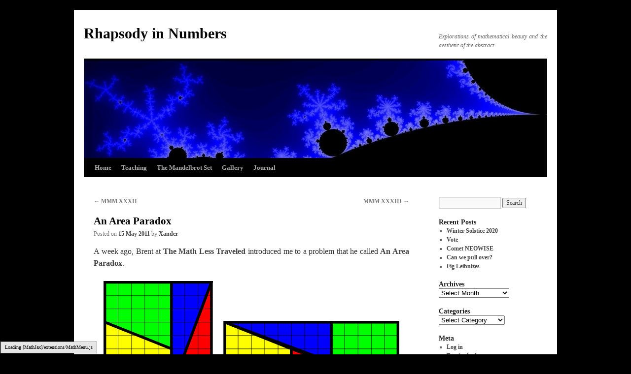

--- FILE ---
content_type: text/html; charset=UTF-8
request_url: http://yozh.org/2011/05/15/an-area-paradox/
body_size: 10427
content:
<!DOCTYPE html>
<html lang="en-US">
<head>
<meta charset="UTF-8" />
<title>An Area Paradox | Rhapsody in Numbers</title>
<link rel="profile" href="http://gmpg.org/xfn/11" />
<link rel="stylesheet" type="text/css" media="all" href="http://yozh.org/wp/wp-content/themes/RiN/style.css" />
<link rel="pingback" href="http://yozh.org/wp/xmlrpc.php" />
<link rel="stylesheet" type="text/css" media="all" href="http://yozh.org/wp/wp-content/themes/RiN/style.css" />
<link rel="icon" type="image/png" href="http://yozh.org/favicon.png"><meta name='robots' content='max-image-preview:large' />
<link rel="alternate" type="application/rss+xml" title="Rhapsody in Numbers &raquo; Feed" href="https://yozh.org/feed/" />
<link rel="alternate" type="application/rss+xml" title="Rhapsody in Numbers &raquo; Comments Feed" href="https://yozh.org/comments/feed/" />
<script type="text/javascript">
window._wpemojiSettings = {"baseUrl":"https:\/\/s.w.org\/images\/core\/emoji\/14.0.0\/72x72\/","ext":".png","svgUrl":"https:\/\/s.w.org\/images\/core\/emoji\/14.0.0\/svg\/","svgExt":".svg","source":{"concatemoji":"http:\/\/yozh.org\/wp\/wp-includes\/js\/wp-emoji-release.min.js?ver=6.2.8"}};
/*! This file is auto-generated */
!function(e,a,t){var n,r,o,i=a.createElement("canvas"),p=i.getContext&&i.getContext("2d");function s(e,t){p.clearRect(0,0,i.width,i.height),p.fillText(e,0,0);e=i.toDataURL();return p.clearRect(0,0,i.width,i.height),p.fillText(t,0,0),e===i.toDataURL()}function c(e){var t=a.createElement("script");t.src=e,t.defer=t.type="text/javascript",a.getElementsByTagName("head")[0].appendChild(t)}for(o=Array("flag","emoji"),t.supports={everything:!0,everythingExceptFlag:!0},r=0;r<o.length;r++)t.supports[o[r]]=function(e){if(p&&p.fillText)switch(p.textBaseline="top",p.font="600 32px Arial",e){case"flag":return s("\ud83c\udff3\ufe0f\u200d\u26a7\ufe0f","\ud83c\udff3\ufe0f\u200b\u26a7\ufe0f")?!1:!s("\ud83c\uddfa\ud83c\uddf3","\ud83c\uddfa\u200b\ud83c\uddf3")&&!s("\ud83c\udff4\udb40\udc67\udb40\udc62\udb40\udc65\udb40\udc6e\udb40\udc67\udb40\udc7f","\ud83c\udff4\u200b\udb40\udc67\u200b\udb40\udc62\u200b\udb40\udc65\u200b\udb40\udc6e\u200b\udb40\udc67\u200b\udb40\udc7f");case"emoji":return!s("\ud83e\udef1\ud83c\udffb\u200d\ud83e\udef2\ud83c\udfff","\ud83e\udef1\ud83c\udffb\u200b\ud83e\udef2\ud83c\udfff")}return!1}(o[r]),t.supports.everything=t.supports.everything&&t.supports[o[r]],"flag"!==o[r]&&(t.supports.everythingExceptFlag=t.supports.everythingExceptFlag&&t.supports[o[r]]);t.supports.everythingExceptFlag=t.supports.everythingExceptFlag&&!t.supports.flag,t.DOMReady=!1,t.readyCallback=function(){t.DOMReady=!0},t.supports.everything||(n=function(){t.readyCallback()},a.addEventListener?(a.addEventListener("DOMContentLoaded",n,!1),e.addEventListener("load",n,!1)):(e.attachEvent("onload",n),a.attachEvent("onreadystatechange",function(){"complete"===a.readyState&&t.readyCallback()})),(e=t.source||{}).concatemoji?c(e.concatemoji):e.wpemoji&&e.twemoji&&(c(e.twemoji),c(e.wpemoji)))}(window,document,window._wpemojiSettings);
</script>
<style type="text/css">
img.wp-smiley,
img.emoji {
	display: inline !important;
	border: none !important;
	box-shadow: none !important;
	height: 1em !important;
	width: 1em !important;
	margin: 0 0.07em !important;
	vertical-align: -0.1em !important;
	background: none !important;
	padding: 0 !important;
}
</style>
	<link rel='stylesheet' id='wp-block-library-css' href='http://yozh.org/wp/wp-includes/css/dist/block-library/style.min.css?ver=6.2.8' type='text/css' media='all' />
<style id='wp-block-library-theme-inline-css' type='text/css'>
.wp-block-audio figcaption{color:#555;font-size:13px;text-align:center}.is-dark-theme .wp-block-audio figcaption{color:hsla(0,0%,100%,.65)}.wp-block-audio{margin:0 0 1em}.wp-block-code{border:1px solid #ccc;border-radius:4px;font-family:Menlo,Consolas,monaco,monospace;padding:.8em 1em}.wp-block-embed figcaption{color:#555;font-size:13px;text-align:center}.is-dark-theme .wp-block-embed figcaption{color:hsla(0,0%,100%,.65)}.wp-block-embed{margin:0 0 1em}.blocks-gallery-caption{color:#555;font-size:13px;text-align:center}.is-dark-theme .blocks-gallery-caption{color:hsla(0,0%,100%,.65)}.wp-block-image figcaption{color:#555;font-size:13px;text-align:center}.is-dark-theme .wp-block-image figcaption{color:hsla(0,0%,100%,.65)}.wp-block-image{margin:0 0 1em}.wp-block-pullquote{border-bottom:4px solid;border-top:4px solid;color:currentColor;margin-bottom:1.75em}.wp-block-pullquote cite,.wp-block-pullquote footer,.wp-block-pullquote__citation{color:currentColor;font-size:.8125em;font-style:normal;text-transform:uppercase}.wp-block-quote{border-left:.25em solid;margin:0 0 1.75em;padding-left:1em}.wp-block-quote cite,.wp-block-quote footer{color:currentColor;font-size:.8125em;font-style:normal;position:relative}.wp-block-quote.has-text-align-right{border-left:none;border-right:.25em solid;padding-left:0;padding-right:1em}.wp-block-quote.has-text-align-center{border:none;padding-left:0}.wp-block-quote.is-large,.wp-block-quote.is-style-large,.wp-block-quote.is-style-plain{border:none}.wp-block-search .wp-block-search__label{font-weight:700}.wp-block-search__button{border:1px solid #ccc;padding:.375em .625em}:where(.wp-block-group.has-background){padding:1.25em 2.375em}.wp-block-separator.has-css-opacity{opacity:.4}.wp-block-separator{border:none;border-bottom:2px solid;margin-left:auto;margin-right:auto}.wp-block-separator.has-alpha-channel-opacity{opacity:1}.wp-block-separator:not(.is-style-wide):not(.is-style-dots){width:100px}.wp-block-separator.has-background:not(.is-style-dots){border-bottom:none;height:1px}.wp-block-separator.has-background:not(.is-style-wide):not(.is-style-dots){height:2px}.wp-block-table{margin:0 0 1em}.wp-block-table td,.wp-block-table th{word-break:normal}.wp-block-table figcaption{color:#555;font-size:13px;text-align:center}.is-dark-theme .wp-block-table figcaption{color:hsla(0,0%,100%,.65)}.wp-block-video figcaption{color:#555;font-size:13px;text-align:center}.is-dark-theme .wp-block-video figcaption{color:hsla(0,0%,100%,.65)}.wp-block-video{margin:0 0 1em}.wp-block-template-part.has-background{margin-bottom:0;margin-top:0;padding:1.25em 2.375em}
</style>
<link rel='stylesheet' id='classic-theme-styles-css' href='http://yozh.org/wp/wp-includes/css/classic-themes.min.css?ver=6.2.8' type='text/css' media='all' />
<style id='global-styles-inline-css' type='text/css'>
body{--wp--preset--color--black: #000;--wp--preset--color--cyan-bluish-gray: #abb8c3;--wp--preset--color--white: #fff;--wp--preset--color--pale-pink: #f78da7;--wp--preset--color--vivid-red: #cf2e2e;--wp--preset--color--luminous-vivid-orange: #ff6900;--wp--preset--color--luminous-vivid-amber: #fcb900;--wp--preset--color--light-green-cyan: #7bdcb5;--wp--preset--color--vivid-green-cyan: #00d084;--wp--preset--color--pale-cyan-blue: #8ed1fc;--wp--preset--color--vivid-cyan-blue: #0693e3;--wp--preset--color--vivid-purple: #9b51e0;--wp--preset--color--blue: #0066cc;--wp--preset--color--medium-gray: #666;--wp--preset--color--light-gray: #f1f1f1;--wp--preset--gradient--vivid-cyan-blue-to-vivid-purple: linear-gradient(135deg,rgba(6,147,227,1) 0%,rgb(155,81,224) 100%);--wp--preset--gradient--light-green-cyan-to-vivid-green-cyan: linear-gradient(135deg,rgb(122,220,180) 0%,rgb(0,208,130) 100%);--wp--preset--gradient--luminous-vivid-amber-to-luminous-vivid-orange: linear-gradient(135deg,rgba(252,185,0,1) 0%,rgba(255,105,0,1) 100%);--wp--preset--gradient--luminous-vivid-orange-to-vivid-red: linear-gradient(135deg,rgba(255,105,0,1) 0%,rgb(207,46,46) 100%);--wp--preset--gradient--very-light-gray-to-cyan-bluish-gray: linear-gradient(135deg,rgb(238,238,238) 0%,rgb(169,184,195) 100%);--wp--preset--gradient--cool-to-warm-spectrum: linear-gradient(135deg,rgb(74,234,220) 0%,rgb(151,120,209) 20%,rgb(207,42,186) 40%,rgb(238,44,130) 60%,rgb(251,105,98) 80%,rgb(254,248,76) 100%);--wp--preset--gradient--blush-light-purple: linear-gradient(135deg,rgb(255,206,236) 0%,rgb(152,150,240) 100%);--wp--preset--gradient--blush-bordeaux: linear-gradient(135deg,rgb(254,205,165) 0%,rgb(254,45,45) 50%,rgb(107,0,62) 100%);--wp--preset--gradient--luminous-dusk: linear-gradient(135deg,rgb(255,203,112) 0%,rgb(199,81,192) 50%,rgb(65,88,208) 100%);--wp--preset--gradient--pale-ocean: linear-gradient(135deg,rgb(255,245,203) 0%,rgb(182,227,212) 50%,rgb(51,167,181) 100%);--wp--preset--gradient--electric-grass: linear-gradient(135deg,rgb(202,248,128) 0%,rgb(113,206,126) 100%);--wp--preset--gradient--midnight: linear-gradient(135deg,rgb(2,3,129) 0%,rgb(40,116,252) 100%);--wp--preset--duotone--dark-grayscale: url('#wp-duotone-dark-grayscale');--wp--preset--duotone--grayscale: url('#wp-duotone-grayscale');--wp--preset--duotone--purple-yellow: url('#wp-duotone-purple-yellow');--wp--preset--duotone--blue-red: url('#wp-duotone-blue-red');--wp--preset--duotone--midnight: url('#wp-duotone-midnight');--wp--preset--duotone--magenta-yellow: url('#wp-duotone-magenta-yellow');--wp--preset--duotone--purple-green: url('#wp-duotone-purple-green');--wp--preset--duotone--blue-orange: url('#wp-duotone-blue-orange');--wp--preset--font-size--small: 13px;--wp--preset--font-size--medium: 20px;--wp--preset--font-size--large: 36px;--wp--preset--font-size--x-large: 42px;--wp--preset--spacing--20: 0.44rem;--wp--preset--spacing--30: 0.67rem;--wp--preset--spacing--40: 1rem;--wp--preset--spacing--50: 1.5rem;--wp--preset--spacing--60: 2.25rem;--wp--preset--spacing--70: 3.38rem;--wp--preset--spacing--80: 5.06rem;--wp--preset--shadow--natural: 6px 6px 9px rgba(0, 0, 0, 0.2);--wp--preset--shadow--deep: 12px 12px 50px rgba(0, 0, 0, 0.4);--wp--preset--shadow--sharp: 6px 6px 0px rgba(0, 0, 0, 0.2);--wp--preset--shadow--outlined: 6px 6px 0px -3px rgba(255, 255, 255, 1), 6px 6px rgba(0, 0, 0, 1);--wp--preset--shadow--crisp: 6px 6px 0px rgba(0, 0, 0, 1);}:where(.is-layout-flex){gap: 0.5em;}body .is-layout-flow > .alignleft{float: left;margin-inline-start: 0;margin-inline-end: 2em;}body .is-layout-flow > .alignright{float: right;margin-inline-start: 2em;margin-inline-end: 0;}body .is-layout-flow > .aligncenter{margin-left: auto !important;margin-right: auto !important;}body .is-layout-constrained > .alignleft{float: left;margin-inline-start: 0;margin-inline-end: 2em;}body .is-layout-constrained > .alignright{float: right;margin-inline-start: 2em;margin-inline-end: 0;}body .is-layout-constrained > .aligncenter{margin-left: auto !important;margin-right: auto !important;}body .is-layout-constrained > :where(:not(.alignleft):not(.alignright):not(.alignfull)){max-width: var(--wp--style--global--content-size);margin-left: auto !important;margin-right: auto !important;}body .is-layout-constrained > .alignwide{max-width: var(--wp--style--global--wide-size);}body .is-layout-flex{display: flex;}body .is-layout-flex{flex-wrap: wrap;align-items: center;}body .is-layout-flex > *{margin: 0;}:where(.wp-block-columns.is-layout-flex){gap: 2em;}.has-black-color{color: var(--wp--preset--color--black) !important;}.has-cyan-bluish-gray-color{color: var(--wp--preset--color--cyan-bluish-gray) !important;}.has-white-color{color: var(--wp--preset--color--white) !important;}.has-pale-pink-color{color: var(--wp--preset--color--pale-pink) !important;}.has-vivid-red-color{color: var(--wp--preset--color--vivid-red) !important;}.has-luminous-vivid-orange-color{color: var(--wp--preset--color--luminous-vivid-orange) !important;}.has-luminous-vivid-amber-color{color: var(--wp--preset--color--luminous-vivid-amber) !important;}.has-light-green-cyan-color{color: var(--wp--preset--color--light-green-cyan) !important;}.has-vivid-green-cyan-color{color: var(--wp--preset--color--vivid-green-cyan) !important;}.has-pale-cyan-blue-color{color: var(--wp--preset--color--pale-cyan-blue) !important;}.has-vivid-cyan-blue-color{color: var(--wp--preset--color--vivid-cyan-blue) !important;}.has-vivid-purple-color{color: var(--wp--preset--color--vivid-purple) !important;}.has-black-background-color{background-color: var(--wp--preset--color--black) !important;}.has-cyan-bluish-gray-background-color{background-color: var(--wp--preset--color--cyan-bluish-gray) !important;}.has-white-background-color{background-color: var(--wp--preset--color--white) !important;}.has-pale-pink-background-color{background-color: var(--wp--preset--color--pale-pink) !important;}.has-vivid-red-background-color{background-color: var(--wp--preset--color--vivid-red) !important;}.has-luminous-vivid-orange-background-color{background-color: var(--wp--preset--color--luminous-vivid-orange) !important;}.has-luminous-vivid-amber-background-color{background-color: var(--wp--preset--color--luminous-vivid-amber) !important;}.has-light-green-cyan-background-color{background-color: var(--wp--preset--color--light-green-cyan) !important;}.has-vivid-green-cyan-background-color{background-color: var(--wp--preset--color--vivid-green-cyan) !important;}.has-pale-cyan-blue-background-color{background-color: var(--wp--preset--color--pale-cyan-blue) !important;}.has-vivid-cyan-blue-background-color{background-color: var(--wp--preset--color--vivid-cyan-blue) !important;}.has-vivid-purple-background-color{background-color: var(--wp--preset--color--vivid-purple) !important;}.has-black-border-color{border-color: var(--wp--preset--color--black) !important;}.has-cyan-bluish-gray-border-color{border-color: var(--wp--preset--color--cyan-bluish-gray) !important;}.has-white-border-color{border-color: var(--wp--preset--color--white) !important;}.has-pale-pink-border-color{border-color: var(--wp--preset--color--pale-pink) !important;}.has-vivid-red-border-color{border-color: var(--wp--preset--color--vivid-red) !important;}.has-luminous-vivid-orange-border-color{border-color: var(--wp--preset--color--luminous-vivid-orange) !important;}.has-luminous-vivid-amber-border-color{border-color: var(--wp--preset--color--luminous-vivid-amber) !important;}.has-light-green-cyan-border-color{border-color: var(--wp--preset--color--light-green-cyan) !important;}.has-vivid-green-cyan-border-color{border-color: var(--wp--preset--color--vivid-green-cyan) !important;}.has-pale-cyan-blue-border-color{border-color: var(--wp--preset--color--pale-cyan-blue) !important;}.has-vivid-cyan-blue-border-color{border-color: var(--wp--preset--color--vivid-cyan-blue) !important;}.has-vivid-purple-border-color{border-color: var(--wp--preset--color--vivid-purple) !important;}.has-vivid-cyan-blue-to-vivid-purple-gradient-background{background: var(--wp--preset--gradient--vivid-cyan-blue-to-vivid-purple) !important;}.has-light-green-cyan-to-vivid-green-cyan-gradient-background{background: var(--wp--preset--gradient--light-green-cyan-to-vivid-green-cyan) !important;}.has-luminous-vivid-amber-to-luminous-vivid-orange-gradient-background{background: var(--wp--preset--gradient--luminous-vivid-amber-to-luminous-vivid-orange) !important;}.has-luminous-vivid-orange-to-vivid-red-gradient-background{background: var(--wp--preset--gradient--luminous-vivid-orange-to-vivid-red) !important;}.has-very-light-gray-to-cyan-bluish-gray-gradient-background{background: var(--wp--preset--gradient--very-light-gray-to-cyan-bluish-gray) !important;}.has-cool-to-warm-spectrum-gradient-background{background: var(--wp--preset--gradient--cool-to-warm-spectrum) !important;}.has-blush-light-purple-gradient-background{background: var(--wp--preset--gradient--blush-light-purple) !important;}.has-blush-bordeaux-gradient-background{background: var(--wp--preset--gradient--blush-bordeaux) !important;}.has-luminous-dusk-gradient-background{background: var(--wp--preset--gradient--luminous-dusk) !important;}.has-pale-ocean-gradient-background{background: var(--wp--preset--gradient--pale-ocean) !important;}.has-electric-grass-gradient-background{background: var(--wp--preset--gradient--electric-grass) !important;}.has-midnight-gradient-background{background: var(--wp--preset--gradient--midnight) !important;}.has-small-font-size{font-size: var(--wp--preset--font-size--small) !important;}.has-medium-font-size{font-size: var(--wp--preset--font-size--medium) !important;}.has-large-font-size{font-size: var(--wp--preset--font-size--large) !important;}.has-x-large-font-size{font-size: var(--wp--preset--font-size--x-large) !important;}
.wp-block-navigation a:where(:not(.wp-element-button)){color: inherit;}
:where(.wp-block-columns.is-layout-flex){gap: 2em;}
.wp-block-pullquote{font-size: 1.5em;line-height: 1.6;}
</style>
<link rel='stylesheet' id='twentyten-block-style-css' href='http://yozh.org/wp/wp-content/themes/twentyten/blocks.css?ver=20190704' type='text/css' media='all' />
<link rel="https://api.w.org/" href="https://yozh.org/wp-json/" /><link rel="alternate" type="application/json" href="https://yozh.org/wp-json/wp/v2/posts/1455" /><link rel="EditURI" type="application/rsd+xml" title="RSD" href="https://yozh.org/wp/xmlrpc.php?rsd" />
<link rel="wlwmanifest" type="application/wlwmanifest+xml" href="http://yozh.org/wp/wp-includes/wlwmanifest.xml" />
<meta name="generator" content="WordPress 6.2.8" />
<link rel="canonical" href="https://yozh.org/2011/05/15/an-area-paradox/" />
<link rel='shortlink' href='https://yozh.org/?p=1455' />
<link rel="alternate" type="application/json+oembed" href="https://yozh.org/wp-json/oembed/1.0/embed?url=https%3A%2F%2Fyozh.org%2F2011%2F05%2F15%2Fan-area-paradox%2F" />
<link rel="alternate" type="text/xml+oembed" href="https://yozh.org/wp-json/oembed/1.0/embed?url=https%3A%2F%2Fyozh.org%2F2011%2F05%2F15%2Fan-area-paradox%2F&#038;format=xml" />

<script>
  (function(i,s,o,g,r,a,m){i['GoogleAnalyticsObject']=r;i[r]=i[r]||function(){
  (i[r].q=i[r].q||[]).push(arguments)},i[r].l=1*new Date();a=s.createElement(o),
  m=s.getElementsByTagName(o)[0];a.async=1;a.src=g;m.parentNode.insertBefore(a,m)
  })(window,document,'script','//www.google-analytics.com/analytics.js','ga');

  ga('create', 'UA-18793869-1', 'auto');
  ga('send', 'pageview');

</script>

</head>

<body class="post-template-default single single-post postid-1455 single-format-standard">
<div id="wrapper" class="hfeed">
	<div id="header">
		<div id="masthead">
			<div id="branding" role="banner">
								<div id="site-title">
					<span>
						<a href="https://yozh.org/" title="Rhapsody in Numbers" rel="home">Rhapsody in Numbers</a>
					</span>
				</div>
				<div id="site-description">Explorations of mathematical beauty and the aesthetic of the abstract.</div>

										<img src="http://yozh.org/wp/wp-content/uploads/2011/07/banner.jpg" width="940" height="198" alt="" />
								</div><!-- #branding -->

			<div id="access" role="navigation">
			  				<div class="skip-link screen-reader-text"><a href="#content" title="Skip to content">Skip to content</a></div>
								<div class="menu"><ul>
<li ><a href="https://yozh.org/">Home</a></li><li class="page_item page-item-3509 page_item_has_children"><a href="https://yozh.org/teaching/">Teaching</a>
<ul class='children'>
	<li class="page_item page-item-3618"><a href="https://yozh.org/teaching/winter-2020/">Winter 2020</a></li>
</ul>
</li>
<li class="page_item page-item-772"><a href="https://yozh.org/mset_index/">The Mandelbrot Set</a></li>
<li class="page_item page-item-2875"><a href="https://yozh.org/gallery/">Gallery</a></li>
<li class="page_item page-item-2916 current_page_parent"><a href="https://yozh.org/journal/">Journal</a></li>
</ul></div>
			</div><!-- #access -->
		</div><!-- #masthead -->
	</div><!-- #header -->

	<div id="main">

		<div id="container">
			<div id="content" role="main">

			

				<div id="nav-above" class="navigation">
					<div class="nav-previous"><a href="https://yozh.org/2011/05/10/mmm032/" rel="prev"><span class="meta-nav">&larr;</span> MMM XXXII</a></div>
					<div class="nav-next"><a href="https://yozh.org/2011/05/16/mmm033/" rel="next">MMM XXXIII <span class="meta-nav">&rarr;</span></a></div>
				</div><!-- #nav-above -->

				<div id="post-1455" class="post-1455 post type-post status-publish format-standard hentry category-mathematics tag-fibonacci tag-paradox">
					<h1 class="entry-title">An Area Paradox</h1>

					<div class="entry-meta">
						<span class="meta-prep meta-prep-author">Posted on</span> <a href="https://yozh.org/2011/05/15/an-area-paradox/" title="17:37" rel="bookmark"><span class="entry-date">15 May 2011</span></a> <span class="meta-sep">by</span> <span class="author vcard"><a class="url fn n" href="https://yozh.org/author/xander/" title="View all posts by Xander">Xander</a></span>					</div><!-- .entry-meta -->

					<div class="entry-content">
						<p>A week ago, Brent at <a href="http://mathlesstraveled.com/">The Math Less Traveled</a> introduced me to a problem that he called <a href="http://mathlesstraveled.com/2011/05/02/an-area-paradox/">An Area Paradox</a>.</p>
<p style="text-align:center;"><img decoding="async" src="https://yozh.org/wp/wp-content/uploads/2011/05/fig001.png" alt="Two figures composed of the same shapes, but with different areas."/></p>
<p>Examine the two figures above.  They are composed of exactly the same set of shapes (a red and blue triangle, and a green and yellow trapezoid).  However, the figure on the right is a square measuring 8&times;8=64 square units, while the figure on the left is a rectangle measuring 5&times;13=65 square units.  How is this possible?</p>
<p><span id="more-1455"></span></p>
<p>The trick is that the heavy black lines obscure what is going on.  The pieces don&#8217;t actually fit together in the way shown&mdash;there is a little bit of a gap.  If we make the lines narrower, and blow up the figure a little, it becomes clear what is happening.</p>
<p style="text-align:center;"><img decoding="async" src="https://yozh.org/wp/wp-content/uploads/2011/05/fig002.png" alt="The 5x13 rectangle, with narrower lines and at a larger size."/></p>
<p>In the original figure, the narrow white gap between the pieces was covered by heavy black lines, which made it appear that the pieces fit together perfectly.  It is now clear that this is not the case.  One commenter noted that 5 and 13 (the dimensions of the second figure), and 8 (the dimension of the square) are all Fibonacci numbers.</p>
<p>Specifically, we have the following relation:  5 is the fifth Fibonacci number, 8 the sixth, and 13 the seventh.  When we multiply 5 and 13, we get 65, which is one more than the square of 8.  It seems that there may be a relationship between the squares of Fibonacci numbers, and the product of the previous and next Fibonacci numbers.</p>
<p>To see if we can figure out what this relationship might be, it makes sense to first see if a pattern exists.  Before we get to that, I am going to introduce just a bit of notation, which should make life a little easier.  We are going to call the <i>n</i>th Fibonacci number \(F_n\), and we are going to start counting at \(F_0\).  The Fibonacci numbers are then \(F_0 = 1, F_1 = 1, F_2 = 2, F_3 = 3, F_4 = 5, \ldots\) and so on.  The general pattern is that each new Fibonacci number is the sum of the previous two.  That is, \(F_{n+1} = F_n+F_{n-1}\).</p>
<p>Armed with this notation, we can start looking for patterns.  The original relationship was that \(8^2 = 5\cdot 13 &#8211; 1\), which is equivalent to \(F_5 = F_4F_6 &#8211; 1\).  Let&#8217;s see if there really is a pattern like this in the Fibonacci numbers:</p>
<p style="text-align:center;">\(F_1^2 = 1\) and \(F_0F_2 = 2\quad\Longrightarrow\quad F_1^2 = F_0F_2-1\)<br />
\(F_2^2 = 4\) and \(F_1F_3 = 3\quad\Longrightarrow\quad F_2^2 = F_1F_3+1\)<br />
\(F_3^2 = 9\) and \(F_2F_4 = 10\quad\Longrightarrow\quad F_3^2 = F_2F_4-1\)<br />
\(F_4^2 = 25\) and \(F_3F_5 = 24\quad\Longrightarrow\quad F_4^2 = F_3F_5+1\)</p>
<p>Well, this isn&#8217;t exactly the pattern that we were hoping for&mdash;the sign on the last term keeps changing around on us&mdash;but it looks like there is at least some pattern that we can work with.  It seems that the squares of Fibonacci numbers may be associated with the adjacent numbers by the identity \(F_n^2 = F_{n-1}F_{n+1}\pm 1\).</p>
<p>That plus or minus symbol causes a little bit of heartache, so we should probably try to figure out what the pattern is.  It seems that it switches every time we increase <i>n</i> by one.  If we are clever, we note that \((-1)^n\) is -1 when <i>n</i> is odd, and 1 when <i>n</i> is even.  Hence the relationship that we noticed above might be written as</p>
<p style="text-align:center;">\(F_n^2 = F_{n-1}F_{n+1} + (-1)^n.\)</p>
<p>Of course, while this identity looks good on paper, we aren&#8217;t done until we can prove it.  We are going to use a technique called proof by induction.  Proof by induction has two steps:  first, we show that the identity is true when \(n=1\).  Once we have done that, we show that if we assume that it is true for some <i>k</i>, then it has to be true for \(k+1\).  So, let&#8217;s do it!</p>
<div class="scary">
<p>First, note that \(F_1^2 = F_0F_2 &#8211; 1\), as we showed above.  This is exactly what we want.  For induction, assume that \(F_k^2 = F_{k-1}F_{k+1} + (-1)^k\) (this is called the &#8220;induction hypothesis&#8221;).  We now want to show that it follows from our assumption that \(F_{k+1}^2 = F_{k}F_{k+1}+(-1)^{k+1}\).  If we start with the right-hand side of that equation, we would like to play around until we get the left-hand side.  Without commentary, this can be done as follows:</p>
<p>\((1)\quad F_{k}F_{k+1}+(-1)^{k+1}\)<br />
\((2)\quad\quad\quad = F_{k}\left(F_{k}+F_{k-1}\right)+(-1)^{k+1}\)<br />
\((3)\quad\quad\quad = F_{k}^2+F_{k}F_{k-1}+(-1)^{k+1}\)<br />
\((4)\quad\quad\quad = F_{k-1}F_{k+1} + (-1)^k + F_{k}F_{k-1}+(-1)^{k+1}\)<br />
\((5)\quad\quad\quad = F_{k+1}\left(F_{k-1}+F_{k}\right)\)<br />
\((6)\quad\quad\quad = F_{k+1}^2\),</p>
<p>which is exactly what we were hoping to get.  A couple of the steps are perhaps a little non-obvious, so a bit of explanation:  to get from line (1) to line (2), we used the definition of a Fibonacci number.  We did the same thing to get from line (5) to (6).  From line (3) to (4), we used the induction hypothesis.  That is, we used the thing that we assumed was true.  Finally, to get from (4) to (5), we factored an \(F_{k+1}\) out of each term, and noted that \((-1)^k + (-1)^{k+1}\) is the same as \((-1)+(1) = 0\) (If <i>k</i> is even, then we have \((1)+(-1) = 0\); and if <i>k</i> is odd, we have \((-1)+(1) = 0\).  Either way, it&#8217;s zero.)</p>
</div>
<p>Thus we have proved that \(F_n^2 = F_{n-1}F_{n+1} + (-1)^n.\)  It turns out that this result has been known for more than 400 years, and even has a name (Cassini&#8217;s Identity), but it is always nice to know that we can work things out for ourselves.</p>
<p>So what does this have to do with the original set of figures?  Basically, we could construct a square with side length equal to any Fibonacci number.  Then, by dividing that square into triangles and trapezoids with dimensions related to the previous two Fibonacci numbers, we can move things around to create a rectangle that is one unit larger, but where that one extra unit can be hidden along the diagonal with heavy lines.  The particular dimensions chosen in the original problem are particularly nice, however:  they are small enough that they can be easily counted and seen, yet large enough that it doesn&#8217;t take a particularly heavy line to hid the gap.</p>
<p>As a final note, consider what happens as we take higher and higher Fibonacci numbers.  As we have <a href="https://yozh.org/2010/11/11/nature-by-numbers/">already seen</a>, the ratio of larger and larger Fibonacci numbers approaches the golden ratio.  As we take larger and larger Fibonacci numbers, the rectangle formed by the green and yellow trapezoids will approach a golden rectangle.  Moreover, the rectangle formed by all four shapes will be similar (same proportions, different sizes) to the rectangle formed by only the red and blue triangles:  the ratio of the side lengths of both will be \(1:(1+\varphi)\), where \(\varphi\) is the golden ratio.</p>
											</div><!-- .entry-content -->

					<div class="entry-utility">
						This entry was posted in <a href="https://yozh.org/category/mathematics/" rel="category tag">Mathematics</a> and tagged <a href="https://yozh.org/tag/fibonacci/" rel="tag">Fibonacci</a>, <a href="https://yozh.org/tag/paradox/" rel="tag">paradox</a>. Bookmark the <a href="https://yozh.org/2011/05/15/an-area-paradox/" title="Permalink to An Area Paradox" rel="bookmark">permalink</a>.											</div><!-- .entry-utility -->
				</div><!-- #post-## -->

				<div id="nav-below" class="navigation">
					<div class="nav-previous"><a href="https://yozh.org/2011/05/10/mmm032/" rel="prev"><span class="meta-nav">&larr;</span> MMM XXXII</a></div>
					<div class="nav-next"><a href="https://yozh.org/2011/05/16/mmm033/" rel="next">MMM XXXIII <span class="meta-nav">&rarr;</span></a></div>
				</div><!-- #nav-below -->

				
			<div id="comments">




</div><!-- #comments -->


			</div><!-- #content -->
		</div><!-- #container -->


		<div id="primary" class="widget-area" role="complementary">
			<ul class="xoxo">

<li id="search-2" class="widget-container widget_search"><form role="search" method="get" id="searchform" class="searchform" action="https://yozh.org/">
				<div>
					<label class="screen-reader-text" for="s">Search for:</label>
					<input type="text" value="" name="s" id="s" />
					<input type="submit" id="searchsubmit" value="Search" />
				</div>
			</form></li>
		<li id="recent-posts-2" class="widget-container widget_recent_entries">
		<h3 class="widget-title">Recent Posts</h3>
		<ul>
											<li>
					<a href="https://yozh.org/2020/12/21/winter-solstice-2020/">Winter Solstice 2020</a>
									</li>
											<li>
					<a href="https://yozh.org/2020/10/27/vote/">Vote</a>
									</li>
											<li>
					<a href="https://yozh.org/2020/07/16/comet-neowise/">Comet NEOWISE</a>
									</li>
											<li>
					<a href="https://yozh.org/2020/07/13/3728/">Can we pull over?</a>
									</li>
											<li>
					<a href="https://yozh.org/2020/07/07/fig-leibnizes/">Fig Leibnizes</a>
									</li>
					</ul>

		</li><li id="archives-2" class="widget-container widget_archive"><h3 class="widget-title">Archives</h3>		<label class="screen-reader-text" for="archives-dropdown-2">Archives</label>
		<select id="archives-dropdown-2" name="archive-dropdown">
			
			<option value="">Select Month</option>
				<option value='https://yozh.org/2020/12/'> December 2020 &nbsp;(1)</option>
	<option value='https://yozh.org/2020/10/'> October 2020 &nbsp;(1)</option>
	<option value='https://yozh.org/2020/07/'> July 2020 &nbsp;(3)</option>
	<option value='https://yozh.org/2020/06/'> June 2020 &nbsp;(3)</option>
	<option value='https://yozh.org/2020/05/'> May 2020 &nbsp;(1)</option>
	<option value='https://yozh.org/2020/02/'> February 2020 &nbsp;(1)</option>
	<option value='https://yozh.org/2020/01/'> January 2020 &nbsp;(1)</option>
	<option value='https://yozh.org/2017/06/'> June 2017 &nbsp;(2)</option>
	<option value='https://yozh.org/2017/05/'> May 2017 &nbsp;(1)</option>
	<option value='https://yozh.org/2016/11/'> November 2016 &nbsp;(1)</option>
	<option value='https://yozh.org/2016/05/'> May 2016 &nbsp;(1)</option>
	<option value='https://yozh.org/2016/03/'> March 2016 &nbsp;(1)</option>
	<option value='https://yozh.org/2015/10/'> October 2015 &nbsp;(2)</option>
	<option value='https://yozh.org/2015/09/'> September 2015 &nbsp;(1)</option>
	<option value='https://yozh.org/2015/07/'> July 2015 &nbsp;(1)</option>
	<option value='https://yozh.org/2014/08/'> August 2014 &nbsp;(3)</option>
	<option value='https://yozh.org/2014/07/'> July 2014 &nbsp;(1)</option>
	<option value='https://yozh.org/2014/06/'> June 2014 &nbsp;(2)</option>
	<option value='https://yozh.org/2014/04/'> April 2014 &nbsp;(3)</option>
	<option value='https://yozh.org/2013/08/'> August 2013 &nbsp;(2)</option>
	<option value='https://yozh.org/2013/07/'> July 2013 &nbsp;(24)</option>
	<option value='https://yozh.org/2013/06/'> June 2013 &nbsp;(1)</option>
	<option value='https://yozh.org/2013/04/'> April 2013 &nbsp;(1)</option>
	<option value='https://yozh.org/2013/03/'> March 2013 &nbsp;(2)</option>
	<option value='https://yozh.org/2013/02/'> February 2013 &nbsp;(2)</option>
	<option value='https://yozh.org/2013/01/'> January 2013 &nbsp;(1)</option>
	<option value='https://yozh.org/2012/10/'> October 2012 &nbsp;(3)</option>
	<option value='https://yozh.org/2012/09/'> September 2012 &nbsp;(1)</option>
	<option value='https://yozh.org/2012/08/'> August 2012 &nbsp;(2)</option>
	<option value='https://yozh.org/2012/07/'> July 2012 &nbsp;(2)</option>
	<option value='https://yozh.org/2012/06/'> June 2012 &nbsp;(2)</option>
	<option value='https://yozh.org/2012/05/'> May 2012 &nbsp;(2)</option>
	<option value='https://yozh.org/2012/04/'> April 2012 &nbsp;(2)</option>
	<option value='https://yozh.org/2012/03/'> March 2012 &nbsp;(6)</option>
	<option value='https://yozh.org/2012/01/'> January 2012 &nbsp;(4)</option>
	<option value='https://yozh.org/2011/12/'> December 2011 &nbsp;(1)</option>
	<option value='https://yozh.org/2011/11/'> November 2011 &nbsp;(1)</option>
	<option value='https://yozh.org/2011/10/'> October 2011 &nbsp;(3)</option>
	<option value='https://yozh.org/2011/09/'> September 2011 &nbsp;(4)</option>
	<option value='https://yozh.org/2011/08/'> August 2011 &nbsp;(7)</option>
	<option value='https://yozh.org/2011/07/'> July 2011 &nbsp;(8)</option>
	<option value='https://yozh.org/2011/06/'> June 2011 &nbsp;(9)</option>
	<option value='https://yozh.org/2011/05/'> May 2011 &nbsp;(7)</option>
	<option value='https://yozh.org/2011/04/'> April 2011 &nbsp;(6)</option>
	<option value='https://yozh.org/2011/03/'> March 2011 &nbsp;(11)</option>
	<option value='https://yozh.org/2011/02/'> February 2011 &nbsp;(5)</option>
	<option value='https://yozh.org/2011/01/'> January 2011 &nbsp;(9)</option>
	<option value='https://yozh.org/2010/12/'> December 2010 &nbsp;(14)</option>
	<option value='https://yozh.org/2010/11/'> November 2010 &nbsp;(10)</option>
	<option value='https://yozh.org/2010/10/'> October 2010 &nbsp;(11)</option>
	<option value='https://yozh.org/2010/09/'> September 2010 &nbsp;(2)</option>

		</select>

<script type="text/javascript">
/* <![CDATA[ */
(function() {
	var dropdown = document.getElementById( "archives-dropdown-2" );
	function onSelectChange() {
		if ( dropdown.options[ dropdown.selectedIndex ].value !== '' ) {
			document.location.href = this.options[ this.selectedIndex ].value;
		}
	}
	dropdown.onchange = onSelectChange;
})();
/* ]]> */
</script>
			</li><li id="categories-2" class="widget-container widget_categories"><h3 class="widget-title">Categories</h3><form action="https://yozh.org" method="get"><label class="screen-reader-text" for="cat">Categories</label><select  name='cat' id='cat' class='postform'>
	<option value='-1'>Select Category</option>
	<option class="level-0" value="62">Art&nbsp;&nbsp;(10)</option>
	<option class="level-0" value="16">Artifacts&nbsp;&nbsp;(2)</option>
	<option class="level-0" value="10">Education&nbsp;&nbsp;(42)</option>
	<option class="level-0" value="11">Games&nbsp;&nbsp;(2)</option>
	<option class="level-0" value="4">Mathematics&nbsp;&nbsp;(112)</option>
	<option class="level-1" value="12">&nbsp;&nbsp;&nbsp;Fractals&nbsp;&nbsp;(14)</option>
	<option class="level-1" value="57">&nbsp;&nbsp;&nbsp;MMM&nbsp;&nbsp;(72)</option>
	<option class="level-1" value="13">&nbsp;&nbsp;&nbsp;Probability&nbsp;&nbsp;(4)</option>
	<option class="level-1" value="75">&nbsp;&nbsp;&nbsp;Research&nbsp;&nbsp;(2)</option>
	<option class="level-0" value="3">Meta&nbsp;&nbsp;(7)</option>
	<option class="level-0" value="29">Politics&nbsp;&nbsp;(4)</option>
	<option class="level-0" value="23">Science&nbsp;&nbsp;(5)</option>
	<option class="level-0" value="45">Silliness&nbsp;&nbsp;(7)</option>
	<option class="level-0" value="1">Uncategorized&nbsp;&nbsp;(3)</option>
	<option class="level-0" value="40">Writing&nbsp;&nbsp;(1)</option>
</select>
</form>
<script type="text/javascript">
/* <![CDATA[ */
(function() {
	var dropdown = document.getElementById( "cat" );
	function onCatChange() {
		if ( dropdown.options[ dropdown.selectedIndex ].value > 0 ) {
			dropdown.parentNode.submit();
		}
	}
	dropdown.onchange = onCatChange;
})();
/* ]]> */
</script>

			</li><li id="meta-2" class="widget-container widget_meta"><h3 class="widget-title">Meta</h3>
		<ul>
						<li><a href="https://yozh.org/wp/wp-login.php">Log in</a></li>
			<li><a href="https://yozh.org/feed/">Entries feed</a></li>
			<li><a href="https://yozh.org/comments/feed/">Comments feed</a></li>

			<li><a href="https://wordpress.org/">WordPress.org</a></li>
		</ul>

		</li><li id="linkcat-9" class="widget-container widget_links"><h3 class="widget-title">Math Worth Reading</h3>
	<ul class='xoxo blogroll'>
<li><a href="http://scientopia.org/blogs/goodmath/" title="An excellent blog on mathematics, both good and bad.">Good Math, Bad Math</a></li>
<li><a href="http://mathjokes4mathyfolks.wordpress.com/" title="Mathematical jokes of all kinds.  Mostly bad. ;)">Math Jokes 4 Mathy Folks</a></li>
<li><a href="http://spikedmath.com/" title="A webcomic that finds humour in mathematics.">Spiked Math</a></li>
<li><a href="http://www.mathlesstraveled.com/" title="A trip down the winding trail of beautiful mathematics.">The Math Less Traveled</a></li>
<li><a href="http://vihart.com/" title="Math, music, food, and doodles.">Vi Hart</a></li>

	</ul>
</li>
			</ul>
		</div><!-- #primary .widget-area -->

	</div><!-- #main -->

	<div id="footer" role="contentinfo">
		<div id="colophon">



			<div id="site-info">
				<a href="https://yozh.org/" title="Rhapsody in Numbers" rel="home">
					Rhapsody in Numbers				</a>
				<span style="font-size: 0.8em; line-height: 90%;"><br />Copyright &copy; 2010-2019 Xander Henderson<br /> All Rights Reserved</span>
			</div><!-- #site-info -->

			<div id="site-generator">
								<a href="http://wordpress.org/" title="Semantic Personal Publishing Platform" rel="generator">Powered by WordPress.</a>
			</div><!-- #site-generator -->

		</div><!-- #colophon -->
	</div><!-- #footer -->

</div><!-- #wrapper -->

<script type='text/javascript' src='http://yozh.org/wp/wp-includes/js/comment-reply.min.js?ver=6.2.8' id='comment-reply-js'></script>
<script type='text/javascript' src='https://cdnjs.cloudflare.com/ajax/libs/mathjax/2.7.9/MathJax.js?config=default&#038;ver=1.3.13' id='mathjax-js'></script>
</body>
</html>


--- FILE ---
content_type: text/css
request_url: http://yozh.org/wp/wp-content/themes/RiN/style.css
body_size: 918
content:
/*
Theme Name:     Rhapsody in Numbers
Theme URI:      http://yozh.org
Description:    Some minor edits to twentyten for Rhapsody in Numbers. 
Author:         Xander Henderson
Author URI:     http://yozh.org
Template:       twentyten
Version:        0.1.0
--------------------------------------------------------------------- */

@import url("../twentyten/style.css");

/* Fonts
--------------------------------------------------------------------- */

body,
input,
textarea,
.page-title span,
.pingback a.url {
	font-family: Times, Times, serif;
}
h3#comments-title,
h3#reply-title,
#access .menu,
#access div.menu ul,
#cancel-comment-reply-link,
.form-allowed-tags,
#site-info,
#site-title,
#wp-calendar,
.comment-meta,
.comment-body tr th,
.comment-body thead th,
.entry-content label,
.entry-content tr th,
.entry-content thead th,
.entry-meta,
.entry-title,
.entry-utility,
#respond label,
.navigation,
.page-title,
.pingback p,
.reply,
.widget-title,
.wp-caption-text,
input[type=submit] {
	font-family: Times, Times, serif;
}
pre {
	font-family: Courier, Courier, monospace;
}
code {
	font-family: Courier, Courier, monospace;
}
h1, h2, h3, h4, h5, h6 {
	font-weight: bold;
}

/* Links
--------------------------------------------------------------------- */

a:link {
	color: #444;
	font-weight: bold;
	text-decoration: none;
}
a:visited {
	color: #444;
	font-weight: bold;
	text-decoration: none;
}
a:active,
a:hover {
	color: #00b;
	font-weight: bold;
	text-decoration: none;
}

.widget-area a:active,
.widget-area a:hover {
	text-decoration: none;
}

.navigation a:active,
.navigation a:hover,
.entry-meta a:active,
.entry-meta a:hover,
.entry-utility a:active,
.entry-utility a:hover,
.entry-title a:active,
.entry-title a:hover {
	color: #00b;
}

/* Misc
--------------------------------------------------------------------- */

body {
	text-align: justify;
	background-color: black;
}

div.scary {
	margin: 2em;
	padding: 1em 1em 0 1em;
	border: solid 1px #000;
}

p.name {
	text-align: right;
	font-style: normal;
}

blockquote {
	line-height: 1.2em;
}

blockquote:first-letter {
	float: left;
	margin: .3em .05em 0 0;
	font-size: 275%;
	font-weight: bold; }

#content table {
	border: 1px solid #e7e7e7;
	margin: 0 -1px 24px 12.5%;
	text-align: left;
	width: 75%;
}

#content tr th,
#content thead th { 
	color: #000000;
	font-size: 16px;
	font-weight: 700;
	line-height: 18px;
	padding: 9px 24px;
 }

img.thumb {
	width: 250px;
	padding-left: 20px;
	padding-right: 20px;
}

--- FILE ---
content_type: text/plain
request_url: https://www.google-analytics.com/j/collect?v=1&_v=j102&a=854856437&t=pageview&_s=1&dl=http%3A%2F%2Fyozh.org%2F2011%2F05%2F15%2Fan-area-paradox%2F&ul=en-us%40posix&dt=An%20Area%20Paradox%20%7C%20Rhapsody%20in%20Numbers&sr=1280x720&vp=1280x720&_u=IEBAAEABAAAAACAAI~&jid=30434387&gjid=733201457&cid=1522215961.1769212016&tid=UA-18793869-1&_gid=310645106.1769212016&_r=1&_slc=1&z=368086764
body_size: -282
content:
2,cG-G5MZZGJZ8Y